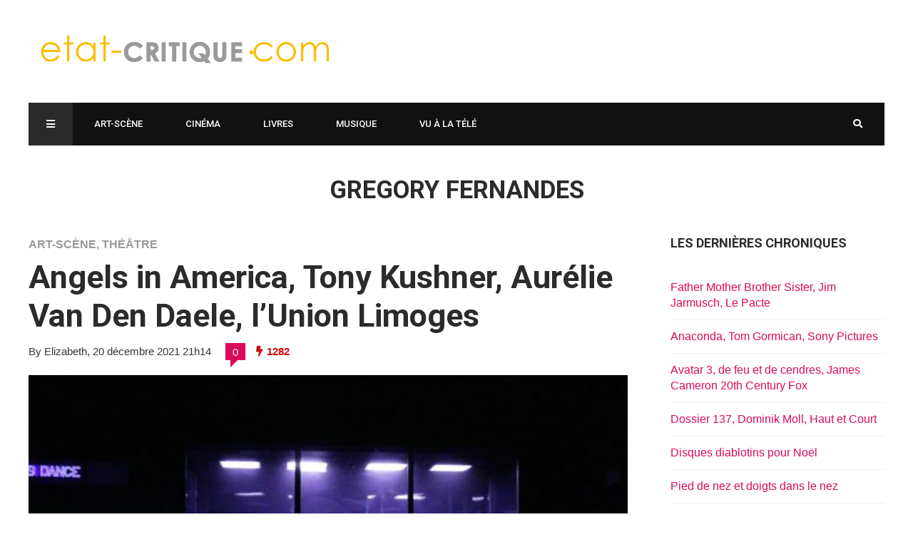

--- FILE ---
content_type: text/html; charset=UTF-8
request_url: https://www.etat-critique.com/tag/gregory-fernandes/
body_size: 17329
content:
<!DOCTYPE html>
<html lang="fr-FR" prefix="og: http://ogp.me/ns#">

<head>
	<meta charset="UTF-8">
	<meta name="viewport" content="width=device-width, initial-scale=1, maximum-scale=1">
	<meta name="format-detection" content="telephone=no">
	<meta name="theme-color" content="#db0a5b">
	<link rel="profile" href="https://gmpg.org/xfn/11">
	<link rel="pingback" href="https://www.etat-critique.com/xmlrpc.php">
		
	<title>Gregory Fernandes &#8211; Etat-critique.com</title>
<meta name='robots' content='max-image-preview:large' />
	<style>img:is([sizes="auto" i], [sizes^="auto," i]) { contain-intrinsic-size: 3000px 1500px }</style>
	<meta property="og:locale" content="fr_FR" />
<meta property="og:type" content="object" />
<meta property="og:title" content="Gregory Fernandes" />
<meta property="og:url" content="https://www.etat-critique.com/tag/gregory-fernandes/" />
<meta property="og:site_name" content="Etat-critique.com" />
<meta property="og:image:width" content="1500" />
<meta property="og:image:height" content="1000" />
<link rel='dns-prefetch' href='//fonts.googleapis.com' />
<link rel="alternate" type="application/rss+xml" title="Etat-critique.com &raquo; Flux" href="https://www.etat-critique.com/feed/" />
<link rel="alternate" type="application/rss+xml" title="Etat-critique.com &raquo; Flux des commentaires" href="https://www.etat-critique.com/comments/feed/" />
<link rel="alternate" type="application/rss+xml" title="Etat-critique.com &raquo; Flux de l’étiquette Gregory Fernandes" href="https://www.etat-critique.com/tag/gregory-fernandes/feed/" />
		<!-- This site uses the Google Analytics by ExactMetrics plugin v8.3.2 - Using Analytics tracking - https://www.exactmetrics.com/ -->
							<script src="//www.googletagmanager.com/gtag/js?id=G-WTVXH15PBJ"  data-cfasync="false" data-wpfc-render="false" type="text/javascript" async></script>
			<script data-cfasync="false" data-wpfc-render="false" type="text/javascript">
				var em_version = '8.3.2';
				var em_track_user = true;
				var em_no_track_reason = '';
								var ExactMetricsDefaultLocations = {"page_location":"https:\/\/www.etat-critique.com\/tag\/gregory-fernandes\/"};
				if ( typeof ExactMetricsPrivacyGuardFilter === 'function' ) {
					var ExactMetricsLocations = (typeof ExactMetricsExcludeQuery === 'object') ? ExactMetricsPrivacyGuardFilter( ExactMetricsExcludeQuery ) : ExactMetricsPrivacyGuardFilter( ExactMetricsDefaultLocations );
				} else {
					var ExactMetricsLocations = (typeof ExactMetricsExcludeQuery === 'object') ? ExactMetricsExcludeQuery : ExactMetricsDefaultLocations;
				}

								var disableStrs = [
										'ga-disable-G-WTVXH15PBJ',
									];

				/* Function to detect opted out users */
				function __gtagTrackerIsOptedOut() {
					for (var index = 0; index < disableStrs.length; index++) {
						if (document.cookie.indexOf(disableStrs[index] + '=true') > -1) {
							return true;
						}
					}

					return false;
				}

				/* Disable tracking if the opt-out cookie exists. */
				if (__gtagTrackerIsOptedOut()) {
					for (var index = 0; index < disableStrs.length; index++) {
						window[disableStrs[index]] = true;
					}
				}

				/* Opt-out function */
				function __gtagTrackerOptout() {
					for (var index = 0; index < disableStrs.length; index++) {
						document.cookie = disableStrs[index] + '=true; expires=Thu, 31 Dec 2099 23:59:59 UTC; path=/';
						window[disableStrs[index]] = true;
					}
				}

				if ('undefined' === typeof gaOptout) {
					function gaOptout() {
						__gtagTrackerOptout();
					}
				}
								window.dataLayer = window.dataLayer || [];

				window.ExactMetricsDualTracker = {
					helpers: {},
					trackers: {},
				};
				if (em_track_user) {
					function __gtagDataLayer() {
						dataLayer.push(arguments);
					}

					function __gtagTracker(type, name, parameters) {
						if (!parameters) {
							parameters = {};
						}

						if (parameters.send_to) {
							__gtagDataLayer.apply(null, arguments);
							return;
						}

						if (type === 'event') {
														parameters.send_to = exactmetrics_frontend.v4_id;
							var hookName = name;
							if (typeof parameters['event_category'] !== 'undefined') {
								hookName = parameters['event_category'] + ':' + name;
							}

							if (typeof ExactMetricsDualTracker.trackers[hookName] !== 'undefined') {
								ExactMetricsDualTracker.trackers[hookName](parameters);
							} else {
								__gtagDataLayer('event', name, parameters);
							}
							
						} else {
							__gtagDataLayer.apply(null, arguments);
						}
					}

					__gtagTracker('js', new Date());
					__gtagTracker('set', {
						'developer_id.dNDMyYj': true,
											});
					if ( ExactMetricsLocations.page_location ) {
						__gtagTracker('set', ExactMetricsLocations);
					}
										__gtagTracker('config', 'G-WTVXH15PBJ', {"forceSSL":"true","link_attribution":"true"} );
															window.gtag = __gtagTracker;										(function () {
						/* https://developers.google.com/analytics/devguides/collection/analyticsjs/ */
						/* ga and __gaTracker compatibility shim. */
						var noopfn = function () {
							return null;
						};
						var newtracker = function () {
							return new Tracker();
						};
						var Tracker = function () {
							return null;
						};
						var p = Tracker.prototype;
						p.get = noopfn;
						p.set = noopfn;
						p.send = function () {
							var args = Array.prototype.slice.call(arguments);
							args.unshift('send');
							__gaTracker.apply(null, args);
						};
						var __gaTracker = function () {
							var len = arguments.length;
							if (len === 0) {
								return;
							}
							var f = arguments[len - 1];
							if (typeof f !== 'object' || f === null || typeof f.hitCallback !== 'function') {
								if ('send' === arguments[0]) {
									var hitConverted, hitObject = false, action;
									if ('event' === arguments[1]) {
										if ('undefined' !== typeof arguments[3]) {
											hitObject = {
												'eventAction': arguments[3],
												'eventCategory': arguments[2],
												'eventLabel': arguments[4],
												'value': arguments[5] ? arguments[5] : 1,
											}
										}
									}
									if ('pageview' === arguments[1]) {
										if ('undefined' !== typeof arguments[2]) {
											hitObject = {
												'eventAction': 'page_view',
												'page_path': arguments[2],
											}
										}
									}
									if (typeof arguments[2] === 'object') {
										hitObject = arguments[2];
									}
									if (typeof arguments[5] === 'object') {
										Object.assign(hitObject, arguments[5]);
									}
									if ('undefined' !== typeof arguments[1].hitType) {
										hitObject = arguments[1];
										if ('pageview' === hitObject.hitType) {
											hitObject.eventAction = 'page_view';
										}
									}
									if (hitObject) {
										action = 'timing' === arguments[1].hitType ? 'timing_complete' : hitObject.eventAction;
										hitConverted = mapArgs(hitObject);
										__gtagTracker('event', action, hitConverted);
									}
								}
								return;
							}

							function mapArgs(args) {
								var arg, hit = {};
								var gaMap = {
									'eventCategory': 'event_category',
									'eventAction': 'event_action',
									'eventLabel': 'event_label',
									'eventValue': 'event_value',
									'nonInteraction': 'non_interaction',
									'timingCategory': 'event_category',
									'timingVar': 'name',
									'timingValue': 'value',
									'timingLabel': 'event_label',
									'page': 'page_path',
									'location': 'page_location',
									'title': 'page_title',
									'referrer' : 'page_referrer',
								};
								for (arg in args) {
																		if (!(!args.hasOwnProperty(arg) || !gaMap.hasOwnProperty(arg))) {
										hit[gaMap[arg]] = args[arg];
									} else {
										hit[arg] = args[arg];
									}
								}
								return hit;
							}

							try {
								f.hitCallback();
							} catch (ex) {
							}
						};
						__gaTracker.create = newtracker;
						__gaTracker.getByName = newtracker;
						__gaTracker.getAll = function () {
							return [];
						};
						__gaTracker.remove = noopfn;
						__gaTracker.loaded = true;
						window['__gaTracker'] = __gaTracker;
					})();
									} else {
										console.log("");
					(function () {
						function __gtagTracker() {
							return null;
						}

						window['__gtagTracker'] = __gtagTracker;
						window['gtag'] = __gtagTracker;
					})();
									}
			</script>
				<!-- / Google Analytics by ExactMetrics -->
		<script type="text/javascript">
/* <![CDATA[ */
window._wpemojiSettings = {"baseUrl":"https:\/\/s.w.org\/images\/core\/emoji\/16.0.1\/72x72\/","ext":".png","svgUrl":"https:\/\/s.w.org\/images\/core\/emoji\/16.0.1\/svg\/","svgExt":".svg","source":{"concatemoji":"https:\/\/www.etat-critique.com\/wp-includes\/js\/wp-emoji-release.min.js?ver=6.8.3"}};
/*! This file is auto-generated */
!function(s,n){var o,i,e;function c(e){try{var t={supportTests:e,timestamp:(new Date).valueOf()};sessionStorage.setItem(o,JSON.stringify(t))}catch(e){}}function p(e,t,n){e.clearRect(0,0,e.canvas.width,e.canvas.height),e.fillText(t,0,0);var t=new Uint32Array(e.getImageData(0,0,e.canvas.width,e.canvas.height).data),a=(e.clearRect(0,0,e.canvas.width,e.canvas.height),e.fillText(n,0,0),new Uint32Array(e.getImageData(0,0,e.canvas.width,e.canvas.height).data));return t.every(function(e,t){return e===a[t]})}function u(e,t){e.clearRect(0,0,e.canvas.width,e.canvas.height),e.fillText(t,0,0);for(var n=e.getImageData(16,16,1,1),a=0;a<n.data.length;a++)if(0!==n.data[a])return!1;return!0}function f(e,t,n,a){switch(t){case"flag":return n(e,"\ud83c\udff3\ufe0f\u200d\u26a7\ufe0f","\ud83c\udff3\ufe0f\u200b\u26a7\ufe0f")?!1:!n(e,"\ud83c\udde8\ud83c\uddf6","\ud83c\udde8\u200b\ud83c\uddf6")&&!n(e,"\ud83c\udff4\udb40\udc67\udb40\udc62\udb40\udc65\udb40\udc6e\udb40\udc67\udb40\udc7f","\ud83c\udff4\u200b\udb40\udc67\u200b\udb40\udc62\u200b\udb40\udc65\u200b\udb40\udc6e\u200b\udb40\udc67\u200b\udb40\udc7f");case"emoji":return!a(e,"\ud83e\udedf")}return!1}function g(e,t,n,a){var r="undefined"!=typeof WorkerGlobalScope&&self instanceof WorkerGlobalScope?new OffscreenCanvas(300,150):s.createElement("canvas"),o=r.getContext("2d",{willReadFrequently:!0}),i=(o.textBaseline="top",o.font="600 32px Arial",{});return e.forEach(function(e){i[e]=t(o,e,n,a)}),i}function t(e){var t=s.createElement("script");t.src=e,t.defer=!0,s.head.appendChild(t)}"undefined"!=typeof Promise&&(o="wpEmojiSettingsSupports",i=["flag","emoji"],n.supports={everything:!0,everythingExceptFlag:!0},e=new Promise(function(e){s.addEventListener("DOMContentLoaded",e,{once:!0})}),new Promise(function(t){var n=function(){try{var e=JSON.parse(sessionStorage.getItem(o));if("object"==typeof e&&"number"==typeof e.timestamp&&(new Date).valueOf()<e.timestamp+604800&&"object"==typeof e.supportTests)return e.supportTests}catch(e){}return null}();if(!n){if("undefined"!=typeof Worker&&"undefined"!=typeof OffscreenCanvas&&"undefined"!=typeof URL&&URL.createObjectURL&&"undefined"!=typeof Blob)try{var e="postMessage("+g.toString()+"("+[JSON.stringify(i),f.toString(),p.toString(),u.toString()].join(",")+"));",a=new Blob([e],{type:"text/javascript"}),r=new Worker(URL.createObjectURL(a),{name:"wpTestEmojiSupports"});return void(r.onmessage=function(e){c(n=e.data),r.terminate(),t(n)})}catch(e){}c(n=g(i,f,p,u))}t(n)}).then(function(e){for(var t in e)n.supports[t]=e[t],n.supports.everything=n.supports.everything&&n.supports[t],"flag"!==t&&(n.supports.everythingExceptFlag=n.supports.everythingExceptFlag&&n.supports[t]);n.supports.everythingExceptFlag=n.supports.everythingExceptFlag&&!n.supports.flag,n.DOMReady=!1,n.readyCallback=function(){n.DOMReady=!0}}).then(function(){return e}).then(function(){var e;n.supports.everything||(n.readyCallback(),(e=n.source||{}).concatemoji?t(e.concatemoji):e.wpemoji&&e.twemoji&&(t(e.twemoji),t(e.wpemoji)))}))}((window,document),window._wpemojiSettings);
/* ]]> */
</script>
<style id='wp-emoji-styles-inline-css' type='text/css'>

	img.wp-smiley, img.emoji {
		display: inline !important;
		border: none !important;
		box-shadow: none !important;
		height: 1em !important;
		width: 1em !important;
		margin: 0 0.07em !important;
		vertical-align: -0.1em !important;
		background: none !important;
		padding: 0 !important;
	}
</style>
<link rel='stylesheet' id='wp-block-library-css' href='https://www.etat-critique.com/wp-includes/css/dist/block-library/style.min.css?ver=6.8.3' type='text/css' media='all' />
<style id='classic-theme-styles-inline-css' type='text/css'>
/*! This file is auto-generated */
.wp-block-button__link{color:#fff;background-color:#32373c;border-radius:9999px;box-shadow:none;text-decoration:none;padding:calc(.667em + 2px) calc(1.333em + 2px);font-size:1.125em}.wp-block-file__button{background:#32373c;color:#fff;text-decoration:none}
</style>
<style id='global-styles-inline-css' type='text/css'>
:root{--wp--preset--aspect-ratio--square: 1;--wp--preset--aspect-ratio--4-3: 4/3;--wp--preset--aspect-ratio--3-4: 3/4;--wp--preset--aspect-ratio--3-2: 3/2;--wp--preset--aspect-ratio--2-3: 2/3;--wp--preset--aspect-ratio--16-9: 16/9;--wp--preset--aspect-ratio--9-16: 9/16;--wp--preset--color--black: #000000;--wp--preset--color--cyan-bluish-gray: #abb8c3;--wp--preset--color--white: #ffffff;--wp--preset--color--pale-pink: #f78da7;--wp--preset--color--vivid-red: #cf2e2e;--wp--preset--color--luminous-vivid-orange: #ff6900;--wp--preset--color--luminous-vivid-amber: #fcb900;--wp--preset--color--light-green-cyan: #7bdcb5;--wp--preset--color--vivid-green-cyan: #00d084;--wp--preset--color--pale-cyan-blue: #8ed1fc;--wp--preset--color--vivid-cyan-blue: #0693e3;--wp--preset--color--vivid-purple: #9b51e0;--wp--preset--gradient--vivid-cyan-blue-to-vivid-purple: linear-gradient(135deg,rgba(6,147,227,1) 0%,rgb(155,81,224) 100%);--wp--preset--gradient--light-green-cyan-to-vivid-green-cyan: linear-gradient(135deg,rgb(122,220,180) 0%,rgb(0,208,130) 100%);--wp--preset--gradient--luminous-vivid-amber-to-luminous-vivid-orange: linear-gradient(135deg,rgba(252,185,0,1) 0%,rgba(255,105,0,1) 100%);--wp--preset--gradient--luminous-vivid-orange-to-vivid-red: linear-gradient(135deg,rgba(255,105,0,1) 0%,rgb(207,46,46) 100%);--wp--preset--gradient--very-light-gray-to-cyan-bluish-gray: linear-gradient(135deg,rgb(238,238,238) 0%,rgb(169,184,195) 100%);--wp--preset--gradient--cool-to-warm-spectrum: linear-gradient(135deg,rgb(74,234,220) 0%,rgb(151,120,209) 20%,rgb(207,42,186) 40%,rgb(238,44,130) 60%,rgb(251,105,98) 80%,rgb(254,248,76) 100%);--wp--preset--gradient--blush-light-purple: linear-gradient(135deg,rgb(255,206,236) 0%,rgb(152,150,240) 100%);--wp--preset--gradient--blush-bordeaux: linear-gradient(135deg,rgb(254,205,165) 0%,rgb(254,45,45) 50%,rgb(107,0,62) 100%);--wp--preset--gradient--luminous-dusk: linear-gradient(135deg,rgb(255,203,112) 0%,rgb(199,81,192) 50%,rgb(65,88,208) 100%);--wp--preset--gradient--pale-ocean: linear-gradient(135deg,rgb(255,245,203) 0%,rgb(182,227,212) 50%,rgb(51,167,181) 100%);--wp--preset--gradient--electric-grass: linear-gradient(135deg,rgb(202,248,128) 0%,rgb(113,206,126) 100%);--wp--preset--gradient--midnight: linear-gradient(135deg,rgb(2,3,129) 0%,rgb(40,116,252) 100%);--wp--preset--font-size--small: 13px;--wp--preset--font-size--medium: 20px;--wp--preset--font-size--large: 36px;--wp--preset--font-size--x-large: 42px;--wp--preset--spacing--20: 0.44rem;--wp--preset--spacing--30: 0.67rem;--wp--preset--spacing--40: 1rem;--wp--preset--spacing--50: 1.5rem;--wp--preset--spacing--60: 2.25rem;--wp--preset--spacing--70: 3.38rem;--wp--preset--spacing--80: 5.06rem;--wp--preset--shadow--natural: 6px 6px 9px rgba(0, 0, 0, 0.2);--wp--preset--shadow--deep: 12px 12px 50px rgba(0, 0, 0, 0.4);--wp--preset--shadow--sharp: 6px 6px 0px rgba(0, 0, 0, 0.2);--wp--preset--shadow--outlined: 6px 6px 0px -3px rgba(255, 255, 255, 1), 6px 6px rgba(0, 0, 0, 1);--wp--preset--shadow--crisp: 6px 6px 0px rgba(0, 0, 0, 1);}:where(.is-layout-flex){gap: 0.5em;}:where(.is-layout-grid){gap: 0.5em;}body .is-layout-flex{display: flex;}.is-layout-flex{flex-wrap: wrap;align-items: center;}.is-layout-flex > :is(*, div){margin: 0;}body .is-layout-grid{display: grid;}.is-layout-grid > :is(*, div){margin: 0;}:where(.wp-block-columns.is-layout-flex){gap: 2em;}:where(.wp-block-columns.is-layout-grid){gap: 2em;}:where(.wp-block-post-template.is-layout-flex){gap: 1.25em;}:where(.wp-block-post-template.is-layout-grid){gap: 1.25em;}.has-black-color{color: var(--wp--preset--color--black) !important;}.has-cyan-bluish-gray-color{color: var(--wp--preset--color--cyan-bluish-gray) !important;}.has-white-color{color: var(--wp--preset--color--white) !important;}.has-pale-pink-color{color: var(--wp--preset--color--pale-pink) !important;}.has-vivid-red-color{color: var(--wp--preset--color--vivid-red) !important;}.has-luminous-vivid-orange-color{color: var(--wp--preset--color--luminous-vivid-orange) !important;}.has-luminous-vivid-amber-color{color: var(--wp--preset--color--luminous-vivid-amber) !important;}.has-light-green-cyan-color{color: var(--wp--preset--color--light-green-cyan) !important;}.has-vivid-green-cyan-color{color: var(--wp--preset--color--vivid-green-cyan) !important;}.has-pale-cyan-blue-color{color: var(--wp--preset--color--pale-cyan-blue) !important;}.has-vivid-cyan-blue-color{color: var(--wp--preset--color--vivid-cyan-blue) !important;}.has-vivid-purple-color{color: var(--wp--preset--color--vivid-purple) !important;}.has-black-background-color{background-color: var(--wp--preset--color--black) !important;}.has-cyan-bluish-gray-background-color{background-color: var(--wp--preset--color--cyan-bluish-gray) !important;}.has-white-background-color{background-color: var(--wp--preset--color--white) !important;}.has-pale-pink-background-color{background-color: var(--wp--preset--color--pale-pink) !important;}.has-vivid-red-background-color{background-color: var(--wp--preset--color--vivid-red) !important;}.has-luminous-vivid-orange-background-color{background-color: var(--wp--preset--color--luminous-vivid-orange) !important;}.has-luminous-vivid-amber-background-color{background-color: var(--wp--preset--color--luminous-vivid-amber) !important;}.has-light-green-cyan-background-color{background-color: var(--wp--preset--color--light-green-cyan) !important;}.has-vivid-green-cyan-background-color{background-color: var(--wp--preset--color--vivid-green-cyan) !important;}.has-pale-cyan-blue-background-color{background-color: var(--wp--preset--color--pale-cyan-blue) !important;}.has-vivid-cyan-blue-background-color{background-color: var(--wp--preset--color--vivid-cyan-blue) !important;}.has-vivid-purple-background-color{background-color: var(--wp--preset--color--vivid-purple) !important;}.has-black-border-color{border-color: var(--wp--preset--color--black) !important;}.has-cyan-bluish-gray-border-color{border-color: var(--wp--preset--color--cyan-bluish-gray) !important;}.has-white-border-color{border-color: var(--wp--preset--color--white) !important;}.has-pale-pink-border-color{border-color: var(--wp--preset--color--pale-pink) !important;}.has-vivid-red-border-color{border-color: var(--wp--preset--color--vivid-red) !important;}.has-luminous-vivid-orange-border-color{border-color: var(--wp--preset--color--luminous-vivid-orange) !important;}.has-luminous-vivid-amber-border-color{border-color: var(--wp--preset--color--luminous-vivid-amber) !important;}.has-light-green-cyan-border-color{border-color: var(--wp--preset--color--light-green-cyan) !important;}.has-vivid-green-cyan-border-color{border-color: var(--wp--preset--color--vivid-green-cyan) !important;}.has-pale-cyan-blue-border-color{border-color: var(--wp--preset--color--pale-cyan-blue) !important;}.has-vivid-cyan-blue-border-color{border-color: var(--wp--preset--color--vivid-cyan-blue) !important;}.has-vivid-purple-border-color{border-color: var(--wp--preset--color--vivid-purple) !important;}.has-vivid-cyan-blue-to-vivid-purple-gradient-background{background: var(--wp--preset--gradient--vivid-cyan-blue-to-vivid-purple) !important;}.has-light-green-cyan-to-vivid-green-cyan-gradient-background{background: var(--wp--preset--gradient--light-green-cyan-to-vivid-green-cyan) !important;}.has-luminous-vivid-amber-to-luminous-vivid-orange-gradient-background{background: var(--wp--preset--gradient--luminous-vivid-amber-to-luminous-vivid-orange) !important;}.has-luminous-vivid-orange-to-vivid-red-gradient-background{background: var(--wp--preset--gradient--luminous-vivid-orange-to-vivid-red) !important;}.has-very-light-gray-to-cyan-bluish-gray-gradient-background{background: var(--wp--preset--gradient--very-light-gray-to-cyan-bluish-gray) !important;}.has-cool-to-warm-spectrum-gradient-background{background: var(--wp--preset--gradient--cool-to-warm-spectrum) !important;}.has-blush-light-purple-gradient-background{background: var(--wp--preset--gradient--blush-light-purple) !important;}.has-blush-bordeaux-gradient-background{background: var(--wp--preset--gradient--blush-bordeaux) !important;}.has-luminous-dusk-gradient-background{background: var(--wp--preset--gradient--luminous-dusk) !important;}.has-pale-ocean-gradient-background{background: var(--wp--preset--gradient--pale-ocean) !important;}.has-electric-grass-gradient-background{background: var(--wp--preset--gradient--electric-grass) !important;}.has-midnight-gradient-background{background: var(--wp--preset--gradient--midnight) !important;}.has-small-font-size{font-size: var(--wp--preset--font-size--small) !important;}.has-medium-font-size{font-size: var(--wp--preset--font-size--medium) !important;}.has-large-font-size{font-size: var(--wp--preset--font-size--large) !important;}.has-x-large-font-size{font-size: var(--wp--preset--font-size--x-large) !important;}
:where(.wp-block-post-template.is-layout-flex){gap: 1.25em;}:where(.wp-block-post-template.is-layout-grid){gap: 1.25em;}
:where(.wp-block-columns.is-layout-flex){gap: 2em;}:where(.wp-block-columns.is-layout-grid){gap: 2em;}
:root :where(.wp-block-pullquote){font-size: 1.5em;line-height: 1.6;}
</style>
<link rel='stylesheet' id='cptch_stylesheet-css' href='https://www.etat-critique.com/wp-content/plugins/captcha/css/front_end_style.css?ver=4.4.5' type='text/css' media='all' />
<link rel='stylesheet' id='dashicons-css' href='https://www.etat-critique.com/wp-includes/css/dashicons.min.css?ver=6.8.3' type='text/css' media='all' />
<link rel='stylesheet' id='cptch_desktop_style-css' href='https://www.etat-critique.com/wp-content/plugins/captcha/css/desktop_style.css?ver=4.4.5' type='text/css' media='all' />
<link rel='stylesheet' id='rs-plugin-settings-css' href='https://www.etat-critique.com/wp-content/plugins/revslider/public/assets/css/rs6.css?ver=6.4.11' type='text/css' media='all' />
<style id='rs-plugin-settings-inline-css' type='text/css'>
#rs-demo-id {}
</style>
<link rel='stylesheet' id='js_composer_front-css' href='https://www.etat-critique.com/wp-content/plugins/js_composer/assets/css/js_composer.min.css?ver=6.6.0' type='text/css' media='all' />
<link rel='stylesheet' id='core-extend-css' href='https://www.etat-critique.com/wp-content/plugins/core-extend/assets/css/core-extend.css?ver=6.8.3' type='text/css' media='all' />
<link rel='stylesheet' id='parent-style-css' href='https://www.etat-critique.com/wp-content/themes/hush/style.css?ver=6.8.3' type='text/css' media='all' />
<link rel='stylesheet' id='mnky_main-css' href='https://www.etat-critique.com/wp-content/themes/hush-child/style.css?ver=6.8.3' type='text/css' media='all' />
<style id='mnky_main-inline-css' type='text/css'>
input[type='submit'], button, #wp-calendar #today, .pricing-box .plan-badge, .scrollToTop, .mm-header, .widget-area .widget .tagcloud a:hover, .page-links span, .page-links a:hover span, .pagination span.current, .pagination a:hover, blockquote.box-left, blockquote.box-right, blockquote.callout, .article-labels span, .rating-bar-value, #site-navigation ul li.megamenu ul li.menu-label a, .mp-container .mp-comment, .meta-comments, .header-search .searchform-wrapper, #site-utility .header_cart_link .cart_product_count, #mobile-site-navigation .mobile-menu-header, .mnky-posts-grid .mpg-item .mpg-category {background-color:#db0a5b;}	::selection{background-color:#db0a5b;}::-moz-selection{background-color:#db0a5b;}#secondary-navigation-wrapper{background-color:rgba(219,10,91,0.98);}		.themecolor_txt, a, a:hover, span.required,  blockquote.center p, #comments .comment-reply-link:hover,#comments .comment-meta a:hover, .vc_toggle_default .vc_toggle_title .vc_toggle_icon:after, .entry-header .entry-meta a:hover, #comments p.comment-notes:before, p.logged-in-as:before, p.must-log-in:before, .sticky .post-preview:after, .separator_w_icon i, .format-chat p:nth-child(odd):before,.author .author-info a, #comments .comment-navigation a:hover, .pagination a.next:hover, .pagination a.prev:hover, .footer-sidebar a:hover, .footer-sidebar .widget_nav_menu ul li.current-menu-item a:hover, .team_member_position, .heading_wrapper .heading_subtitle:after, .testimonials-slider .flex-control-paging li a.flex-active:after, .wpb_tour .wpb_tabs_nav li.ui-tabs-active a, .wpb_tour .wpb_tabs_nav li a:hover, .wpb_accordion .wpb_accordion_wrapper .wpb_accordion_header a:hover, .wpb_accordion .wpb_accordion_wrapper .wpb_accordion_header.ui-accordion-header-active a, #site-navigation .mnky-menu-posts .menu-post-container a:hover h6, .mnky-related-posts .related-post-container a:hover h6, .mnky-posts .mp-title a:hover, .mp-author a:hover, .entry-meta-blog .meta-author:hover, .archive-layout .entry-category a:hover, .mp-category a:hover, .rating_aspect_value .rating-value, .rating_summary_value, .rating-stars, #mobile-site-navigation ul > li > a:hover, .woocommerce-MyAccount-navigation ul li.is-active a {color:#db0a5b;}					input[type='submit'], input:focus,textarea:focus, blockquote.border p, blockquote.bold:after, .rating-bar-value:after {border-color:#db0a5b;}		.mp-container .mp-comment:after, .meta-comments:after{border-left-color:#db0a5b; border-top-color:#db0a5b;}		.header-search .searchform-wrapper:after{border-right-color:#db0a5b; border-bottom-color:#db0a5b;}		.woocommerce-MyAccount-navigation ul li.is-active {border-bottom-color:#db0a5b;}			#main, #site-header #header-container, #top-bar, #mobile-site-header, #navigation-wrapper, #navigation-inner, #container, .inner, li.megamenu-tabs .submenu-content, #navigation-inner, .page-header, .header-search .search-input, #wrapper .author, .header-search {max-width:1200px; }.header-sticky #site-navigation ul li.megamenu > ul, .header-sticky #site-navigation ul li.megamenu-tabs > ul.sub-menu {width:100%; max-width:1200px; left: calc(50% - 600px);}@media only screen and (max-width : 1200px){ .header-sticky #site-navigation ul li.megamenu > ul, .header-sticky #site-navigation ul li.megamenu-tabs > ul.sub-menu {left:0px;} }#mobile-site-header{width:100% !important;}#top-bar-wrapper, #top-bar-wrapper a, #top-bar ul li ul li a:after{color:#333333}#top-bar-wrapper a:hover{color:#db0a5b}#navigation-wrapper, #navigation-container, #navigation-inner, #menu-sidebar, #site-utility .search_button{height:60px;}#site-navigation ul li a, #site-utility .search_button, #menu-sidebar .widget-container, .secondary-menu-toggle, .secondary-menu-toggle i, #site-utility .header_cart_link{line-height:60px;}#navigation-container, #navigation-inner{background-color:#111111;}#secondary-navigation-wrapper{background-color:rgba(17,17,17,0.98);}#site-navigation ul li a, #site-utility .search_button, #site-navigation .header_cart_button, .toggle-mobile-menu i, #site-utility .header_cart_link i, .secondary-menu-toggle, #secondary-menu-sidebar .widget-title, #secondary-menu-sidebar ul li, #secondary-menu-sidebar ul ul li a, #secondary-menu-sidebar ul ul li a, .secondary-navigation-close, #secondary-navigation a, .header-search .search-input {color:#ffffff}#secondary-menu-sidebar .secondary-menu-widget-area {border-color:#ffffff}#site-navigation ul li ul li a:hover, #site-navigation ul li ul li.current-menu-item > a,.single-post #site-navigation ul li ul li.current_page_parent > a, #site-navigation ul li ul li.current-menu-ancestor > a {background-color:#f7f7f7}#site-navigation ul li ul li a, #site-navigation ul li ul li a:hover {color:#777777}#site-navigation ul li.megamenu ul li ul li a:hover, #site-navigation ul li.megamenu ul li.current-menu-item > a, #site-navigation ul li.megamenu-tabs .submenu-content .tabs-nav li:hover > a, #site-navigation ul li.megamenu-tabs .submenu-content .tabs-nav li.nav-active a  {color:#db0a5b;}#site-navigation ul li.megamenu > ul > li > a, #site-navigation ul li.megamenu > ul > li > a:hover{color:#2b2b2b !important}#site-navigation ul li.megamenu-tabs .submenu-content .tabs-nav li a {color:#2b2b2b}.entry-header .entry-meta, .entry-header .entry-meta a {color:#444444}.page-sidebar .widget{color:#454545}.views-low{color:#c4c4c4}.views-mid{color:#dd9933}.views-hot{color:#CB0404}body{color:#333333; font-size:16px}#content h4.wpb_toggle, .mp-author a, .entry-meta-blog .meta-author, .entry-meta-blog .meta-date {color:#333333;}.single-post .entry-content, .single-post .post_lead_content {font-size:18px}h1{font-size:30px}h2{font-size:24px}h3{font-size:20px}h4{font-size:18px}h5{font-size:16px}h6{font-size:13px}h1, h2, h3, h4, h5, h6, h1 a, h2 a, h3 a, h4 a, h5 a, h6 a {color:#2b2b2b}
</style>
<link rel='stylesheet' id='vc_font_awesome_5_shims-css' href='https://www.etat-critique.com/wp-content/plugins/js_composer/assets/lib/bower/font-awesome/css/v4-shims.min.css?ver=6.6.0' type='text/css' media='all' />
<link rel='stylesheet' id='vc_font_awesome_5-css' href='https://www.etat-critique.com/wp-content/plugins/js_composer/assets/lib/bower/font-awesome/css/all.min.css?ver=6.6.0' type='text/css' media='all' />
<link rel='stylesheet' id='mnky_google-font-roboto-css' href='https://fonts.googleapis.com/css?family=Roboto:400,300italic,300,400italic,500,500italic,700,700italic' type='text/css' media='all' />
<style id='akismet-widget-style-inline-css' type='text/css'>

			.a-stats {
				--akismet-color-mid-green: #357b49;
				--akismet-color-white: #fff;
				--akismet-color-light-grey: #f6f7f7;

				max-width: 350px;
				width: auto;
			}

			.a-stats * {
				all: unset;
				box-sizing: border-box;
			}

			.a-stats strong {
				font-weight: 600;
			}

			.a-stats a.a-stats__link,
			.a-stats a.a-stats__link:visited,
			.a-stats a.a-stats__link:active {
				background: var(--akismet-color-mid-green);
				border: none;
				box-shadow: none;
				border-radius: 8px;
				color: var(--akismet-color-white);
				cursor: pointer;
				display: block;
				font-family: -apple-system, BlinkMacSystemFont, 'Segoe UI', 'Roboto', 'Oxygen-Sans', 'Ubuntu', 'Cantarell', 'Helvetica Neue', sans-serif;
				font-weight: 500;
				padding: 12px;
				text-align: center;
				text-decoration: none;
				transition: all 0.2s ease;
			}

			/* Extra specificity to deal with TwentyTwentyOne focus style */
			.widget .a-stats a.a-stats__link:focus {
				background: var(--akismet-color-mid-green);
				color: var(--akismet-color-white);
				text-decoration: none;
			}

			.a-stats a.a-stats__link:hover {
				filter: brightness(110%);
				box-shadow: 0 4px 12px rgba(0, 0, 0, 0.06), 0 0 2px rgba(0, 0, 0, 0.16);
			}

			.a-stats .count {
				color: var(--akismet-color-white);
				display: block;
				font-size: 1.5em;
				line-height: 1.4;
				padding: 0 13px;
				white-space: nowrap;
			}
		
</style>
<link rel='stylesheet' id='easy-social-share-buttons-subscribe-css' href='https://www.etat-critique.com/wp-content/plugins/easy-social-share-buttons3/assets/css/essb-subscribe.min.css?ver=7.9' type='text/css' media='all' />
<link rel='stylesheet' id='easy-social-share-buttons-css' href='https://www.etat-critique.com/wp-content/plugins/easy-social-share-buttons3/assets/css/easy-social-share-buttons.min.css?ver=7.9' type='text/css' media='all' />
<script type="text/javascript" src="https://www.etat-critique.com/wp-content/plugins/google-analytics-dashboard-for-wp/assets/js/frontend-gtag.min.js?ver=8.3.2" id="exactmetrics-frontend-script-js" async="async" data-wp-strategy="async"></script>
<script data-cfasync="false" data-wpfc-render="false" type="text/javascript" id='exactmetrics-frontend-script-js-extra'>/* <![CDATA[ */
var exactmetrics_frontend = {"js_events_tracking":"true","download_extensions":"doc,pdf,ppt,zip,xls,docx,pptx,xlsx","inbound_paths":"[{\"path\":\"\\\/go\\\/\",\"label\":\"affiliate\"},{\"path\":\"\\\/recommend\\\/\",\"label\":\"affiliate\"}]","home_url":"https:\/\/www.etat-critique.com","hash_tracking":"false","v4_id":"G-WTVXH15PBJ"};/* ]]> */
</script>
<script type="text/javascript" src="https://www.etat-critique.com/wp-includes/js/jquery/jquery.min.js?ver=3.7.1" id="jquery-core-js"></script>
<script type="text/javascript" src="https://www.etat-critique.com/wp-includes/js/jquery/jquery-migrate.min.js?ver=3.4.1" id="jquery-migrate-js"></script>
<script type="text/javascript" src="https://www.etat-critique.com/wp-content/plugins/revslider/public/assets/js/rbtools.min.js?ver=6.4.8" id="tp-tools-js"></script>
<script type="text/javascript" src="https://www.etat-critique.com/wp-content/plugins/revslider/public/assets/js/rs6.min.js?ver=6.4.11" id="revmin-js"></script>
<link rel="https://api.w.org/" href="https://www.etat-critique.com/wp-json/" /><link rel="alternate" title="JSON" type="application/json" href="https://www.etat-critique.com/wp-json/wp/v2/tags/3142" /><link rel="EditURI" type="application/rsd+xml" title="RSD" href="https://www.etat-critique.com/xmlrpc.php?rsd" />
<meta name="generator" content="WordPress 6.8.3" />
<style type="text/css">.recentcomments a{display:inline !important;padding:0 !important;margin:0 !important;}</style><meta name="generator" content="Powered by WPBakery Page Builder - drag and drop page builder for WordPress."/>
<meta name="generator" content="Powered by Slider Revolution 6.4.11 - responsive, Mobile-Friendly Slider Plugin for WordPress with comfortable drag and drop interface." />
<link rel="icon" href="https://www.etat-critique.com/wp-content/uploads/2021/09/cropped-png-logo-ecc-32x32.png" sizes="32x32" />
<link rel="icon" href="https://www.etat-critique.com/wp-content/uploads/2021/09/cropped-png-logo-ecc-192x192.png" sizes="192x192" />
<link rel="apple-touch-icon" href="https://www.etat-critique.com/wp-content/uploads/2021/09/cropped-png-logo-ecc-180x180.png" />
<meta name="msapplication-TileImage" content="https://www.etat-critique.com/wp-content/uploads/2021/09/cropped-png-logo-ecc-270x270.png" />
<script type="text/javascript">function setREVStartSize(e){
			//window.requestAnimationFrame(function() {				 
				window.RSIW = window.RSIW===undefined ? window.innerWidth : window.RSIW;	
				window.RSIH = window.RSIH===undefined ? window.innerHeight : window.RSIH;	
				try {								
					var pw = document.getElementById(e.c).parentNode.offsetWidth,
						newh;
					pw = pw===0 || isNaN(pw) ? window.RSIW : pw;
					e.tabw = e.tabw===undefined ? 0 : parseInt(e.tabw);
					e.thumbw = e.thumbw===undefined ? 0 : parseInt(e.thumbw);
					e.tabh = e.tabh===undefined ? 0 : parseInt(e.tabh);
					e.thumbh = e.thumbh===undefined ? 0 : parseInt(e.thumbh);
					e.tabhide = e.tabhide===undefined ? 0 : parseInt(e.tabhide);
					e.thumbhide = e.thumbhide===undefined ? 0 : parseInt(e.thumbhide);
					e.mh = e.mh===undefined || e.mh=="" || e.mh==="auto" ? 0 : parseInt(e.mh,0);		
					if(e.layout==="fullscreen" || e.l==="fullscreen") 						
						newh = Math.max(e.mh,window.RSIH);					
					else{					
						e.gw = Array.isArray(e.gw) ? e.gw : [e.gw];
						for (var i in e.rl) if (e.gw[i]===undefined || e.gw[i]===0) e.gw[i] = e.gw[i-1];					
						e.gh = e.el===undefined || e.el==="" || (Array.isArray(e.el) && e.el.length==0)? e.gh : e.el;
						e.gh = Array.isArray(e.gh) ? e.gh : [e.gh];
						for (var i in e.rl) if (e.gh[i]===undefined || e.gh[i]===0) e.gh[i] = e.gh[i-1];
											
						var nl = new Array(e.rl.length),
							ix = 0,						
							sl;					
						e.tabw = e.tabhide>=pw ? 0 : e.tabw;
						e.thumbw = e.thumbhide>=pw ? 0 : e.thumbw;
						e.tabh = e.tabhide>=pw ? 0 : e.tabh;
						e.thumbh = e.thumbhide>=pw ? 0 : e.thumbh;					
						for (var i in e.rl) nl[i] = e.rl[i]<window.RSIW ? 0 : e.rl[i];
						sl = nl[0];									
						for (var i in nl) if (sl>nl[i] && nl[i]>0) { sl = nl[i]; ix=i;}															
						var m = pw>(e.gw[ix]+e.tabw+e.thumbw) ? 1 : (pw-(e.tabw+e.thumbw)) / (e.gw[ix]);					
						newh =  (e.gh[ix] * m) + (e.tabh + e.thumbh);
					}				
					if(window.rs_init_css===undefined) window.rs_init_css = document.head.appendChild(document.createElement("style"));					
					document.getElementById(e.c).height = newh+"px";
					window.rs_init_css.innerHTML += "#"+e.c+"_wrapper { height: "+newh+"px }";				
				} catch(e){
					console.log("Failure at Presize of Slider:" + e)
				}					   
			//});
		  };</script>
<noscript><style> .wpb_animate_when_almost_visible { opacity: 1; }</style></noscript></head>
	
<body data-rsssl=1 class="archive tag tag-gregory-fernandes tag-3142 wp-theme-hush wp-child-theme-hush-child sticky-sidebar essb-7.9 wpb-js-composer js-comp-ver-6.6.0 vc_responsive" id="site-body" itemscope itemtype="http://schema.org/WebPage">
	<div id="wrapper">
		

	
		
			


	
<header id="mobile-site-header" class="mobile-header">
<div id="mobile-site-logo">
<h1 class="site-title"><a href="https://www.etat-critique.com/" title="Etat-critique.com" rel="home">Etat-critique.com</a></h1></div>	

			
	
<a href="#mobile-site-navigation" class="toggle-mobile-menu"><i class="fa fa-bars"></i></a>	
</header>	
	

		
	<header id="site-header" class="header-style-1" itemscope itemtype="http://schema.org/WPHeader">
		<div id="header-wrapper">
			<div id="header-container" class="clearfix">
				<div id="site-logo">
					<a href="https://www.etat-critique.com/"><img src="https://www.etat-critique.com/wp-content/uploads/2014/04/png.png" alt="Etat-critique.com" /></a>				</div>			

				
			</div><!-- #header-container -->
		</div><!-- #header-wrapper -->	
	</header><!-- #site-header -->

	<div id="navigation-wrapper" class="header-style-1">
		<div id="navigation-container">
			<div id="navigation-inner" class="clearfix">
									<div class="secondary-menu-toggle">
						<i class="fa fa-bars"></i>
					</div>
				
				<nav id="site-navigation" itemscope itemtype="http://schema.org/SiteNavigationElement">
					<div class="menu-container"><ul id="menu-menu-haut-rubriques" class="menu"><li id="menu-item-62" class="menu-item menu-item-type-taxonomy menu-item-object-category menu-item-62"><a href="https://www.etat-critique.com/category/art-scene/">Art-scène</a></li>
<li id="menu-item-65" class="menu-item menu-item-type-taxonomy menu-item-object-category menu-item-65"><a href="https://www.etat-critique.com/category/cinema/">Cinéma</a></li>
<li id="menu-item-66" class="menu-item menu-item-type-taxonomy menu-item-object-category menu-item-66"><a href="https://www.etat-critique.com/category/livres/">Livres</a></li>
<li id="menu-item-67" class="menu-item menu-item-type-taxonomy menu-item-object-category menu-item-67"><a href="https://www.etat-critique.com/category/musique/">Musique</a></li>
<li id="menu-item-70" class="menu-item menu-item-type-taxonomy menu-item-object-category menu-item-70"><a href="https://www.etat-critique.com/category/vu-a-la-tele/">Vu à la télé</a></li>
</ul></div>				</nav><!-- #site-navigation -->
								
				<div id="site-utility">
																
											<button id="trigger-header-search" class="search_button" type="button">
							<i class="fa fa-search"></i>
						</button>
											
					
				</div>
									
									<div class="header-search">
							<div class="searchform-wrapper">
		<form method="get" class="searchform" action="https://www.etat-critique.com/">
			<input onfocus="this.value=''" onblur="this.value='Saisissez votre recherche ici'" type="text" value="Saisissez votre recherche ici" name="s" class="search-input" />
		</form>
	</div>					</div>
										
			</div><!-- #navigation-inner -->
		</div><!-- #navigation-container -->
	</div><!-- #navigation-wrapper -->
		
	
		
		
		
	
		
	
		<header class="page-header">
			<h1>
				Gregory Fernandes				
			</h1>	
							
		</header><!-- .page-header -->
			
		<div id="main" class="clearfix">

		

		<div id="container">
			
				<div id="content" class="float-left">
							
	<article itemtype="http://schema.org/Article" itemscope="" id="post-17580" class="archive-layout clearfix archive-style-5 layout-one-column post-main post-17580 post type-post status-publish format-standard has-post-thumbnail hentry category-art-scene category-theatre tag-alexandre-lenours tag-antoine-caubet tag-aurelie-van-den-daele tag-chloe-dumas tag-emilie-cazenave tag-gregoire-durrande tag-gregory-fernandes tag-julie-le-lagadec tag-julien-dubuc tag-laetitia-letourneau tag-mara-bijeljac tag-ophelie-cuvinot-germain tag-pascal-neyro tag-sidney-ali-mehelleb tag-theatre-de-lunion tag-tony-kushner" >
	
			
		
		
			
			
							<div class="entry-category"><a href="https://www.etat-critique.com/category/art-scene/" rel="category tag">Art-scène</a>, <a href="https://www.etat-critique.com/category/art-scene/theatre/" rel="category tag">Théâtre</a></div>
						
			<header class="post-entry-header">
				<h2 itemprop="headline" class="entry-title"><a itemprop="mainEntityOfPage" href="https://www.etat-critique.com/angels-in-america-tony-kushner-aurelie-van-den-daele-lunion-limoges/" title="View Angels in America, Tony Kushner, Aurélie Van Den Daele, l&rsquo;Union Limoges" rel="bookmark">Angels in America, Tony Kushner, Aurélie Van Den Daele, l&rsquo;Union Limoges</a></h2>
			</header><!-- .entry-header -->
			
			<div class="entry-meta-blog"><a class="meta-author url" href="https://www.etat-critique.com/author/elizabeth/" title="View all posts by Elizabeth" rel="author"><span itemprop="author" itemscope itemtype="http://schema.org/Person"><span itemprop="name">By Elizabeth</span></span></a><a href="https://www.etat-critique.com/angels-in-america-tony-kushner-aurelie-van-den-daele-lunion-limoges/" title="View Angels in America, Tony Kushner, Aurélie Van Den Daele, l&rsquo;Union Limoges"><span class="meta-date"><time class="published" datetime="2021-12-20T21:14:52+01:00" itemprop="datePublished">, 20 décembre 2021 21h14</time><time class="meta-date-modified updated" datetime="2021-12-29T15:52:12+01:00" itemprop="dateModified">29 décembre 2021</time></span></a><span class="meta-comments"><a href="https://www.etat-critique.com/angels-in-america-tony-kushner-aurelie-van-den-daele-lunion-limoges/#respond" title="Comments">0</a></span><meta itemprop="interactionCount" content="UserComments:0"/><span class="meta-views"><span class="views-hot" title="Views"><i class="fa fa-bolt"></i> 1282<meta itemprop="interactionCount" content="UserPageVisits:1282"/></span></span></div>			
			
			<a class="post-preview" href="https://www.etat-critique.com/angels-in-america-tony-kushner-aurelie-van-den-daele-lunion-limoges/" rel="bookmark"><div itemprop="image" itemscope itemtype="https://schema.org/ImageObject"><img alt="" src="https://www.etat-critique.com/wp-content/uploads/2021/12/angels-600x400.jpg"  width="600" height="400"><meta itemprop="url" content="https://www.etat-critique.com/wp-content/uploads/2021/12/angels.jpg"><meta itemprop="width" content="1500"><meta itemprop="height" content="1000"></div></a>		
					<div itemprop="articleBody" class="entry-summary"><p>Il m&rsquo;est apparu absolument nécessaire de faire vivre ce texte</p>
</div><!-- .entry-summary -->			
				

			

				
				
		<div class="hidden-meta" itemprop="publisher" itemscope itemtype="https://schema.org/Organization">
			<div class="hidden-meta" itemprop="logo" itemscope itemtype="https://schema.org/ImageObject">
			<meta itemprop="url" content="https://www.etat-critique.com/wp-content/uploads/2014/04/png.png">
			<meta itemprop="width" content="">
			<meta itemprop="height" content="">
			</div>
			<meta itemprop="name" content="Etat-critique.com">
		</div>	
	</article><!-- #post-17580 -->					
					<div class="pagination">
											</div>

				</div><!-- #content -->

				<div id="sidebar" class="float-right">
							<aside class="page-sidebar" itemscope itemtype="http://schema.org/WPSideBar">
			<div class="widget-area">
				
		<div id="recent-posts-2" class="widget widget_recent_entries">
		<h3 class="widget-title">Les dernières chroniques</h3>
		<ul>
											<li>
					<a href="https://www.etat-critique.com/father-mother-brother-sister-jim-jarmusch-le-pacte/">Father Mother Brother Sister, Jim Jarmusch, Le Pacte</a>
									</li>
											<li>
					<a href="https://www.etat-critique.com/anaconda-tom-gormican-sony-pictures/">Anaconda, Tom Gormican, Sony Pictures</a>
									</li>
											<li>
					<a href="https://www.etat-critique.com/avatar-3-de-feu-et-de-cendres-james-cameron-20th-century-fox/">Avatar 3, de feu et de cendres, James Cameron 20th Century Fox</a>
									</li>
											<li>
					<a href="https://www.etat-critique.com/dossier-137-dominik-moll-haut-et-court/">Dossier 137, Dominik Moll, Haut et Court</a>
									</li>
											<li>
					<a href="https://www.etat-critique.com/disques-diablotins-pour-noel/">Disques diablotins pour Noël</a>
									</li>
											<li>
					<a href="https://www.etat-critique.com/pied-de-nez-et-doigts-dans-le-nez/">Pied de nez et doigts dans le nez</a>
									</li>
											<li>
					<a href="https://www.etat-critique.com/exposition-le-grand-dauphin-1661-1711-fils-de-roi-pere-de-roi-et-jamais-roi-au-chateau-de-versailles/">Exposition « Le Grand Dauphin (1661-1711), Fils de roi, père de roi et jamais roi » au Château de Versailles</a>
									</li>
											<li>
					<a href="https://www.etat-critique.com/exposition-pekka-halonen-1865-1933-un-hymne-a-la-finlande-petit-palais/">Exposition « Pekka Halonen (1865-1933). Un hymne à la Finlande », Petit Palais</a>
									</li>
											<li>
					<a href="https://www.etat-critique.com/exposition-jacques-louis-david-1748-1825-musee-du-louvre/">Exposition Jacques-Louis DAVID (1748-1825), musée du Louvre</a>
									</li>
											<li>
					<a href="https://www.etat-critique.com/linconnu-de-la-grande-arche-stephane-demoustier-le-pacte/">L&rsquo;inconnu de la Grande Arche, Stéphane Demoustier, Le Pacte</a>
									</li>
					</ul>

		</div><div id="archives-2" class="widget widget_archive"><h3 class="widget-title">Dans nos archives&#8230;</h3>		<label class="screen-reader-text" for="archives-dropdown-2">Dans nos archives&#8230;</label>
		<select id="archives-dropdown-2" name="archive-dropdown">
			
			<option value="">Sélectionner un mois</option>
				<option value='https://www.etat-critique.com/2026/01/'> janvier 2026 </option>
	<option value='https://www.etat-critique.com/2025/12/'> décembre 2025 </option>
	<option value='https://www.etat-critique.com/2025/11/'> novembre 2025 </option>
	<option value='https://www.etat-critique.com/2025/10/'> octobre 2025 </option>
	<option value='https://www.etat-critique.com/2025/09/'> septembre 2025 </option>
	<option value='https://www.etat-critique.com/2025/08/'> août 2025 </option>
	<option value='https://www.etat-critique.com/2025/05/'> mai 2025 </option>
	<option value='https://www.etat-critique.com/2025/04/'> avril 2025 </option>
	<option value='https://www.etat-critique.com/2025/03/'> mars 2025 </option>
	<option value='https://www.etat-critique.com/2025/02/'> février 2025 </option>
	<option value='https://www.etat-critique.com/2025/01/'> janvier 2025 </option>
	<option value='https://www.etat-critique.com/2024/12/'> décembre 2024 </option>
	<option value='https://www.etat-critique.com/2024/11/'> novembre 2024 </option>
	<option value='https://www.etat-critique.com/2024/10/'> octobre 2024 </option>
	<option value='https://www.etat-critique.com/2024/09/'> septembre 2024 </option>
	<option value='https://www.etat-critique.com/2024/08/'> août 2024 </option>
	<option value='https://www.etat-critique.com/2024/07/'> juillet 2024 </option>
	<option value='https://www.etat-critique.com/2024/06/'> juin 2024 </option>
	<option value='https://www.etat-critique.com/2024/05/'> mai 2024 </option>
	<option value='https://www.etat-critique.com/2024/04/'> avril 2024 </option>
	<option value='https://www.etat-critique.com/2024/03/'> mars 2024 </option>
	<option value='https://www.etat-critique.com/2024/02/'> février 2024 </option>
	<option value='https://www.etat-critique.com/2024/01/'> janvier 2024 </option>
	<option value='https://www.etat-critique.com/2023/12/'> décembre 2023 </option>
	<option value='https://www.etat-critique.com/2023/11/'> novembre 2023 </option>
	<option value='https://www.etat-critique.com/2023/10/'> octobre 2023 </option>
	<option value='https://www.etat-critique.com/2023/09/'> septembre 2023 </option>
	<option value='https://www.etat-critique.com/2023/08/'> août 2023 </option>
	<option value='https://www.etat-critique.com/2023/07/'> juillet 2023 </option>
	<option value='https://www.etat-critique.com/2023/06/'> juin 2023 </option>
	<option value='https://www.etat-critique.com/2023/05/'> mai 2023 </option>
	<option value='https://www.etat-critique.com/2023/04/'> avril 2023 </option>
	<option value='https://www.etat-critique.com/2023/03/'> mars 2023 </option>
	<option value='https://www.etat-critique.com/2023/02/'> février 2023 </option>
	<option value='https://www.etat-critique.com/2023/01/'> janvier 2023 </option>
	<option value='https://www.etat-critique.com/2022/12/'> décembre 2022 </option>
	<option value='https://www.etat-critique.com/2022/11/'> novembre 2022 </option>
	<option value='https://www.etat-critique.com/2022/10/'> octobre 2022 </option>
	<option value='https://www.etat-critique.com/2022/09/'> septembre 2022 </option>
	<option value='https://www.etat-critique.com/2022/08/'> août 2022 </option>
	<option value='https://www.etat-critique.com/2022/07/'> juillet 2022 </option>
	<option value='https://www.etat-critique.com/2022/06/'> juin 2022 </option>
	<option value='https://www.etat-critique.com/2022/05/'> mai 2022 </option>
	<option value='https://www.etat-critique.com/2022/04/'> avril 2022 </option>
	<option value='https://www.etat-critique.com/2022/03/'> mars 2022 </option>
	<option value='https://www.etat-critique.com/2022/02/'> février 2022 </option>
	<option value='https://www.etat-critique.com/2022/01/'> janvier 2022 </option>
	<option value='https://www.etat-critique.com/2021/12/'> décembre 2021 </option>
	<option value='https://www.etat-critique.com/2021/11/'> novembre 2021 </option>
	<option value='https://www.etat-critique.com/2021/10/'> octobre 2021 </option>
	<option value='https://www.etat-critique.com/2021/09/'> septembre 2021 </option>
	<option value='https://www.etat-critique.com/2021/08/'> août 2021 </option>
	<option value='https://www.etat-critique.com/2021/07/'> juillet 2021 </option>
	<option value='https://www.etat-critique.com/2021/06/'> juin 2021 </option>
	<option value='https://www.etat-critique.com/2020/10/'> octobre 2020 </option>
	<option value='https://www.etat-critique.com/2020/09/'> septembre 2020 </option>
	<option value='https://www.etat-critique.com/2020/07/'> juillet 2020 </option>
	<option value='https://www.etat-critique.com/2020/06/'> juin 2020 </option>
	<option value='https://www.etat-critique.com/2020/03/'> mars 2020 </option>
	<option value='https://www.etat-critique.com/2020/02/'> février 2020 </option>
	<option value='https://www.etat-critique.com/2020/01/'> janvier 2020 </option>
	<option value='https://www.etat-critique.com/2019/12/'> décembre 2019 </option>
	<option value='https://www.etat-critique.com/2019/11/'> novembre 2019 </option>
	<option value='https://www.etat-critique.com/2019/10/'> octobre 2019 </option>
	<option value='https://www.etat-critique.com/2019/09/'> septembre 2019 </option>
	<option value='https://www.etat-critique.com/2019/08/'> août 2019 </option>
	<option value='https://www.etat-critique.com/2019/07/'> juillet 2019 </option>
	<option value='https://www.etat-critique.com/2019/06/'> juin 2019 </option>
	<option value='https://www.etat-critique.com/2019/05/'> mai 2019 </option>
	<option value='https://www.etat-critique.com/2019/04/'> avril 2019 </option>
	<option value='https://www.etat-critique.com/2019/03/'> mars 2019 </option>
	<option value='https://www.etat-critique.com/2019/02/'> février 2019 </option>
	<option value='https://www.etat-critique.com/2019/01/'> janvier 2019 </option>
	<option value='https://www.etat-critique.com/2018/12/'> décembre 2018 </option>
	<option value='https://www.etat-critique.com/2018/11/'> novembre 2018 </option>
	<option value='https://www.etat-critique.com/2018/10/'> octobre 2018 </option>
	<option value='https://www.etat-critique.com/2018/09/'> septembre 2018 </option>
	<option value='https://www.etat-critique.com/2018/08/'> août 2018 </option>
	<option value='https://www.etat-critique.com/2018/07/'> juillet 2018 </option>
	<option value='https://www.etat-critique.com/2018/06/'> juin 2018 </option>
	<option value='https://www.etat-critique.com/2018/05/'> mai 2018 </option>
	<option value='https://www.etat-critique.com/2018/04/'> avril 2018 </option>
	<option value='https://www.etat-critique.com/2018/03/'> mars 2018 </option>
	<option value='https://www.etat-critique.com/2018/02/'> février 2018 </option>
	<option value='https://www.etat-critique.com/2018/01/'> janvier 2018 </option>
	<option value='https://www.etat-critique.com/2017/12/'> décembre 2017 </option>
	<option value='https://www.etat-critique.com/2017/11/'> novembre 2017 </option>
	<option value='https://www.etat-critique.com/2017/10/'> octobre 2017 </option>
	<option value='https://www.etat-critique.com/2017/09/'> septembre 2017 </option>
	<option value='https://www.etat-critique.com/2017/08/'> août 2017 </option>
	<option value='https://www.etat-critique.com/2017/07/'> juillet 2017 </option>
	<option value='https://www.etat-critique.com/2017/06/'> juin 2017 </option>
	<option value='https://www.etat-critique.com/2017/05/'> mai 2017 </option>
	<option value='https://www.etat-critique.com/2017/04/'> avril 2017 </option>
	<option value='https://www.etat-critique.com/2017/03/'> mars 2017 </option>
	<option value='https://www.etat-critique.com/2017/02/'> février 2017 </option>
	<option value='https://www.etat-critique.com/2017/01/'> janvier 2017 </option>
	<option value='https://www.etat-critique.com/2016/12/'> décembre 2016 </option>
	<option value='https://www.etat-critique.com/2016/11/'> novembre 2016 </option>
	<option value='https://www.etat-critique.com/2016/10/'> octobre 2016 </option>
	<option value='https://www.etat-critique.com/2016/09/'> septembre 2016 </option>
	<option value='https://www.etat-critique.com/2016/08/'> août 2016 </option>
	<option value='https://www.etat-critique.com/2016/07/'> juillet 2016 </option>
	<option value='https://www.etat-critique.com/2016/06/'> juin 2016 </option>
	<option value='https://www.etat-critique.com/2016/05/'> mai 2016 </option>
	<option value='https://www.etat-critique.com/2016/04/'> avril 2016 </option>
	<option value='https://www.etat-critique.com/2016/03/'> mars 2016 </option>
	<option value='https://www.etat-critique.com/2016/02/'> février 2016 </option>
	<option value='https://www.etat-critique.com/2016/01/'> janvier 2016 </option>
	<option value='https://www.etat-critique.com/2015/12/'> décembre 2015 </option>
	<option value='https://www.etat-critique.com/2015/11/'> novembre 2015 </option>
	<option value='https://www.etat-critique.com/2015/10/'> octobre 2015 </option>
	<option value='https://www.etat-critique.com/2015/09/'> septembre 2015 </option>
	<option value='https://www.etat-critique.com/2015/08/'> août 2015 </option>
	<option value='https://www.etat-critique.com/2015/07/'> juillet 2015 </option>
	<option value='https://www.etat-critique.com/2015/06/'> juin 2015 </option>
	<option value='https://www.etat-critique.com/2015/05/'> mai 2015 </option>
	<option value='https://www.etat-critique.com/2015/04/'> avril 2015 </option>
	<option value='https://www.etat-critique.com/2015/03/'> mars 2015 </option>
	<option value='https://www.etat-critique.com/2015/02/'> février 2015 </option>
	<option value='https://www.etat-critique.com/2015/01/'> janvier 2015 </option>
	<option value='https://www.etat-critique.com/2014/12/'> décembre 2014 </option>
	<option value='https://www.etat-critique.com/2014/11/'> novembre 2014 </option>
	<option value='https://www.etat-critique.com/2014/10/'> octobre 2014 </option>
	<option value='https://www.etat-critique.com/2014/09/'> septembre 2014 </option>
	<option value='https://www.etat-critique.com/2014/08/'> août 2014 </option>
	<option value='https://www.etat-critique.com/2014/07/'> juillet 2014 </option>
	<option value='https://www.etat-critique.com/2014/06/'> juin 2014 </option>
	<option value='https://www.etat-critique.com/2014/05/'> mai 2014 </option>
	<option value='https://www.etat-critique.com/2014/04/'> avril 2014 </option>
	<option value='https://www.etat-critique.com/2014/03/'> mars 2014 </option>
	<option value='https://www.etat-critique.com/2014/02/'> février 2014 </option>
	<option value='https://www.etat-critique.com/2014/01/'> janvier 2014 </option>
	<option value='https://www.etat-critique.com/2013/12/'> décembre 2013 </option>
	<option value='https://www.etat-critique.com/2013/11/'> novembre 2013 </option>
	<option value='https://www.etat-critique.com/2013/09/'> septembre 2013 </option>
	<option value='https://www.etat-critique.com/2013/06/'> juin 2013 </option>
	<option value='https://www.etat-critique.com/2013/05/'> mai 2013 </option>
	<option value='https://www.etat-critique.com/2013/04/'> avril 2013 </option>
	<option value='https://www.etat-critique.com/2013/03/'> mars 2013 </option>
	<option value='https://www.etat-critique.com/2013/02/'> février 2013 </option>
	<option value='https://www.etat-critique.com/2013/01/'> janvier 2013 </option>
	<option value='https://www.etat-critique.com/2012/12/'> décembre 2012 </option>
	<option value='https://www.etat-critique.com/2012/11/'> novembre 2012 </option>
	<option value='https://www.etat-critique.com/2012/10/'> octobre 2012 </option>
	<option value='https://www.etat-critique.com/2012/09/'> septembre 2012 </option>
	<option value='https://www.etat-critique.com/2012/06/'> juin 2012 </option>
	<option value='https://www.etat-critique.com/2012/05/'> mai 2012 </option>
	<option value='https://www.etat-critique.com/2012/04/'> avril 2012 </option>
	<option value='https://www.etat-critique.com/2012/03/'> mars 2012 </option>
	<option value='https://www.etat-critique.com/2012/02/'> février 2012 </option>
	<option value='https://www.etat-critique.com/2012/01/'> janvier 2012 </option>
	<option value='https://www.etat-critique.com/2011/12/'> décembre 2011 </option>
	<option value='https://www.etat-critique.com/2011/11/'> novembre 2011 </option>
	<option value='https://www.etat-critique.com/2011/09/'> septembre 2011 </option>
	<option value='https://www.etat-critique.com/2011/06/'> juin 2011 </option>
	<option value='https://www.etat-critique.com/2011/05/'> mai 2011 </option>
	<option value='https://www.etat-critique.com/2011/03/'> mars 2011 </option>
	<option value='https://www.etat-critique.com/2011/02/'> février 2011 </option>
	<option value='https://www.etat-critique.com/2011/01/'> janvier 2011 </option>
	<option value='https://www.etat-critique.com/2010/10/'> octobre 2010 </option>
	<option value='https://www.etat-critique.com/2010/07/'> juillet 2010 </option>
	<option value='https://www.etat-critique.com/2010/05/'> mai 2010 </option>
	<option value='https://www.etat-critique.com/2010/04/'> avril 2010 </option>
	<option value='https://www.etat-critique.com/2010/03/'> mars 2010 </option>
	<option value='https://www.etat-critique.com/2010/02/'> février 2010 </option>
	<option value='https://www.etat-critique.com/2010/01/'> janvier 2010 </option>
	<option value='https://www.etat-critique.com/2009/12/'> décembre 2009 </option>
	<option value='https://www.etat-critique.com/2009/11/'> novembre 2009 </option>
	<option value='https://www.etat-critique.com/2009/10/'> octobre 2009 </option>
	<option value='https://www.etat-critique.com/2009/07/'> juillet 2009 </option>
	<option value='https://www.etat-critique.com/2009/06/'> juin 2009 </option>
	<option value='https://www.etat-critique.com/2008/12/'> décembre 2008 </option>
	<option value='https://www.etat-critique.com/2008/10/'> octobre 2008 </option>
	<option value='https://www.etat-critique.com/2008/06/'> juin 2008 </option>
	<option value='https://www.etat-critique.com/2008/05/'> mai 2008 </option>
	<option value='https://www.etat-critique.com/2008/04/'> avril 2008 </option>
	<option value='https://www.etat-critique.com/2008/03/'> mars 2008 </option>
	<option value='https://www.etat-critique.com/2008/01/'> janvier 2008 </option>
	<option value='https://www.etat-critique.com/2007/11/'> novembre 2007 </option>
	<option value='https://www.etat-critique.com/2007/10/'> octobre 2007 </option>
	<option value='https://www.etat-critique.com/2007/08/'> août 2007 </option>
	<option value='https://www.etat-critique.com/2007/05/'> mai 2007 </option>
	<option value='https://www.etat-critique.com/2007/03/'> mars 2007 </option>
	<option value='https://www.etat-critique.com/2006/09/'> septembre 2006 </option>

		</select>

			<script type="text/javascript">
/* <![CDATA[ */

(function() {
	var dropdown = document.getElementById( "archives-dropdown-2" );
	function onSelectChange() {
		if ( dropdown.options[ dropdown.selectedIndex ].value !== '' ) {
			document.location.href = this.options[ this.selectedIndex ].value;
		}
	}
	dropdown.onchange = onSelectChange;
})();

/* ]]> */
</script>
</div><div id="mnky_article_block_widget-1" class="widget widget_mnky_article_block_widget"><h3 class="widget-title">Les plus vus</h3><div class="mnky-posts clearfix mp-layout-3 mp-one-column mp-widget" ><div id="post-21350" itemscope itemtype="http://schema.org/Article" class="mp-container mp-post-1 clearfix"><a href="https://www.etat-critique.com/anaconda-tom-gormican-sony-pictures/" class="mp-image" rel="bookmark"><div itemprop="image" itemscope itemtype="https://schema.org/ImageObject"><img src="https://www.etat-critique.com/wp-content/uploads/2026/01/jack-600x400.jpg"  alt="" height="400" width="600"/><meta itemprop="url" content="https://www.etat-critique.com/wp-content/uploads/2026/01/jack.jpg"><meta itemprop="width" content="600"><meta itemprop="height" content="814"></div></a><div class="mp-content"><h2 itemprop="headline" class="mp-title"><a itemprop="mainEntityOfPage" href="https://www.etat-critique.com/anaconda-tom-gormican-sony-pictures/" title="View Anaconda, Tom Gormican, Sony Pictures" rel="bookmark">Anaconda, Tom Gormican, Sony Pictures</a></h2><div class="mp-article-meta"><span class="mp-date"><time datetime="2026-01-02T12:20:56+01:00" itemprop="datePublished">2 janvier 2026 12h20</time><time class="meta-date-modified" datetime="2026-01-02T12:21:59+01:00" itemprop="dateModified">2 janvier 2026</time></span><span class="mp-views"><span class="views-mid" title="Views"><i class="fa fa-bolt"></i> 270<meta itemprop="interactionCount" content="UserPageVisits:270"/></span></span></div></div><div class="hidden-meta" itemprop="author" itemscope itemtype="http://schema.org/Person"><meta itemprop="name" content="Pierre Loosdregt"></div><div class="hidden-meta" itemprop="publisher" itemscope itemtype="https://schema.org/Organization">
			<div class="hidden-meta" itemprop="logo" itemscope itemtype="https://schema.org/ImageObject">
			<meta itemprop="url" content="https://www.etat-critique.com/wp-content/uploads/2014/04/png.png">
			<meta itemprop="width" content="">
			<meta itemprop="height" content="">
			</div>
			<meta itemprop="name" content="Etat-critique.com">
			</div></div><div id="post-21358" itemscope itemtype="http://schema.org/Article" class="mp-container mp-post-2 clearfix"><a href="https://www.etat-critique.com/father-mother-brother-sister-jim-jarmusch-le-pacte/" class="mp-image" rel="bookmark"><div itemprop="image" itemscope itemtype="https://schema.org/ImageObject"><img src="https://www.etat-critique.com/wp-content/uploads/2026/01/father-scaled-600x400.webp"  alt="" height="400" width="600"/><meta itemprop="url" content="https://www.etat-critique.com/wp-content/uploads/2026/01/father-scaled.webp"><meta itemprop="width" content="1707"><meta itemprop="height" content="2560"></div></a><div class="mp-content"><h2 itemprop="headline" class="mp-title"><a itemprop="mainEntityOfPage" href="https://www.etat-critique.com/father-mother-brother-sister-jim-jarmusch-le-pacte/" title="View Father Mother Brother Sister, Jim Jarmusch, Le Pacte" rel="bookmark">Father Mother Brother Sister, Jim Jarmusch, Le Pacte</a></h2><div class="mp-article-meta"><span class="mp-date"><time datetime="2026-01-11T18:45:38+01:00" itemprop="datePublished">4 jours ago</time><time class="meta-date-modified" datetime="2026-01-11T18:45:40+01:00" itemprop="dateModified">11 janvier 2026</time></span><span class="mp-views"><span class="views-mid" title="Views"><i class="fa fa-bolt"></i> 222<meta itemprop="interactionCount" content="UserPageVisits:222"/></span></span></div></div><div class="hidden-meta" itemprop="author" itemscope itemtype="http://schema.org/Person"><meta itemprop="name" content="Pierre Loosdregt"></div><div class="hidden-meta" itemprop="publisher" itemscope itemtype="https://schema.org/Organization">
			<div class="hidden-meta" itemprop="logo" itemscope itemtype="https://schema.org/ImageObject">
			<meta itemprop="url" content="https://www.etat-critique.com/wp-content/uploads/2014/04/png.png">
			<meta itemprop="width" content="">
			<meta itemprop="height" content="">
			</div>
			<meta itemprop="name" content="Etat-critique.com">
			</div></div></div></div><div id="mnky_related_posts_widget-1" class="widget widget_mnky_related_posts_widget"><h3 class="widget-title">On vous recommande&#8230;</h3><ul class="mnky-related-posts mrp-4 clearfix" ><li itemscope itemtype="http://schema.org/Article" class="related-post-container"><a itemprop="mainEntityOfPage" href="https://www.etat-critique.com/exposition-georges-de-la-tour-1593-1652-musee-jacquemart-andre/" rel="bookmark"><div class="mrp-img"><div itemprop="image" itemscope itemtype="https://schema.org/ImageObject"><img src="https://www.etat-critique.com/wp-content/uploads/2025/09/georges-380x250.jpg"  alt="" height="250" width="380"/><meta itemprop="url" content="https://www.etat-critique.com/wp-content/uploads/2025/09/georges.jpg"><meta itemprop="width" content="474"><meta itemprop="height" content="391"></div></div><h6 itemprop="headline">Exposition Georges de La Tour (1593-1652), musée Jacquemart André</h6></a><time datetime="2025-09-20T19:55:59+01:00" itemprop="datePublished"></time><time class="meta-date-modified" datetime="2025-09-21T17:16:50+01:00" itemprop="dateModified"></time><div class="hidden-meta" itemprop="author" itemscope itemtype="http://schema.org/Person"><meta itemprop="name" content="Lucie Niccoli"></div><div class="hidden-meta" itemprop="publisher" itemscope itemtype="https://schema.org/Organization">
			<div class="hidden-meta" itemprop="logo" itemscope itemtype="https://schema.org/ImageObject">
			<meta itemprop="url" content="https://www.etat-critique.com/wp-content/uploads/2014/04/png.png">
			<meta itemprop="width" content="">
			<meta itemprop="height" content="">
			</div>
			<meta itemprop="name" content="Etat-critique.com">
			</div></li><li itemscope itemtype="http://schema.org/Article" class="related-post-container"><a itemprop="mainEntityOfPage" href="https://www.etat-critique.com/tresors-de-banlieurs-usine-chanteraines/" rel="bookmark"><div class="mrp-img"><div itemprop="image" itemscope itemtype="https://schema.org/ImageObject"><img src="https://www.etat-critique.com/wp-content/uploads/2025/04/banleiuetresors-380x250.png"  alt="" height="250" width="380"/><meta itemprop="url" content="https://www.etat-critique.com/wp-content/uploads/2025/04/banleiuetresors.png"><meta itemprop="width" content="300"><meta itemprop="height" content="450"></div></div><h6 itemprop="headline">Trésors de Banlieurs, Usine Chanteraines</h6></a><time datetime="2025-04-03T18:21:13+01:00" itemprop="datePublished"></time><time class="meta-date-modified" datetime="2025-04-03T18:21:15+01:00" itemprop="dateModified"></time><div class="hidden-meta" itemprop="author" itemscope itemtype="http://schema.org/Person"><meta itemprop="name" content="Pierre Loosdregt"></div><div class="hidden-meta" itemprop="publisher" itemscope itemtype="https://schema.org/Organization">
			<div class="hidden-meta" itemprop="logo" itemscope itemtype="https://schema.org/ImageObject">
			<meta itemprop="url" content="https://www.etat-critique.com/wp-content/uploads/2014/04/png.png">
			<meta itemprop="width" content="">
			<meta itemprop="height" content="">
			</div>
			<meta itemprop="name" content="Etat-critique.com">
			</div></li><li itemscope itemtype="http://schema.org/Article" class="related-post-container"><a itemprop="mainEntityOfPage" href="https://www.etat-critique.com/mondial-placard-come-de-bellescize-montansier/" rel="bookmark"><div class="mrp-img"><div itemprop="image" itemscope itemtype="https://schema.org/ImageObject"><img src="https://www.etat-critique.com/wp-content/uploads/2025/03/placard-380x250.jpg"  alt="" height="250" width="380"/><meta itemprop="url" content="https://www.etat-critique.com/wp-content/uploads/2025/03/placard.jpg"><meta itemprop="width" content="474"><meta itemprop="height" content="316"></div></div><h6 itemprop="headline">Mondial placard, Côme de Bellescize, Montansier</h6></a><time datetime="2025-03-15T09:12:43+01:00" itemprop="datePublished"></time><time class="meta-date-modified" datetime="2025-03-15T11:32:23+01:00" itemprop="dateModified"></time><div class="hidden-meta" itemprop="author" itemscope itemtype="http://schema.org/Person"><meta itemprop="name" content="Thibault Dablemont"></div><div class="hidden-meta" itemprop="publisher" itemscope itemtype="https://schema.org/Organization">
			<div class="hidden-meta" itemprop="logo" itemscope itemtype="https://schema.org/ImageObject">
			<meta itemprop="url" content="https://www.etat-critique.com/wp-content/uploads/2014/04/png.png">
			<meta itemprop="width" content="">
			<meta itemprop="height" content="">
			</div>
			<meta itemprop="name" content="Etat-critique.com">
			</div></li><li itemscope itemtype="http://schema.org/Article" class="related-post-container"><a itemprop="mainEntityOfPage" href="https://www.etat-critique.com/tombeau-pour-palerme-laurent-gaude-thomas-bellorini-montansier-versailles/" rel="bookmark"><div class="mrp-img"><div itemprop="image" itemscope itemtype="https://schema.org/ImageObject"><img src="https://www.etat-critique.com/wp-content/uploads/2025/03/Tombeau-pour-palerme_a-la-une-560x340-1-380x250.png"  alt="" height="250" width="380"/><meta itemprop="url" content="https://www.etat-critique.com/wp-content/uploads/2025/03/Tombeau-pour-palerme_a-la-une-560x340-1.png"><meta itemprop="width" content="560"><meta itemprop="height" content="340"></div></div><h6 itemprop="headline">Tombeau pour Palerme, Laurent Gaudé, Thomas Bellorini, Montansier Versailles</h6></a><time datetime="2025-03-13T07:08:46+01:00" itemprop="datePublished"></time><time class="meta-date-modified" datetime="2025-03-13T07:15:24+01:00" itemprop="dateModified"></time><div class="hidden-meta" itemprop="author" itemscope itemtype="http://schema.org/Person"><meta itemprop="name" content="Thibault Dablemont"></div><div class="hidden-meta" itemprop="publisher" itemscope itemtype="https://schema.org/Organization">
			<div class="hidden-meta" itemprop="logo" itemscope itemtype="https://schema.org/ImageObject">
			<meta itemprop="url" content="https://www.etat-critique.com/wp-content/uploads/2014/04/png.png">
			<meta itemprop="width" content="">
			<meta itemprop="height" content="">
			</div>
			<meta itemprop="name" content="Etat-critique.com">
			</div></li></ul></div>			</div>
		</aside><!-- .page-sidebar -->				</div>
				
					</div><!-- #container -->
		
	</div><!-- #main  -->

	
<footer class="site-footer" id="site-footer" itemscope itemtype="http://schema.org/WPFooter">

					<div class="footer-sidebar clearfix" itemscope itemtype="http://schema.org/WPSideBar">
				<div class="inner">
				<div class="vc_row wpb_row">
											<div class="vc_col-sm-3">
							<div class="widget-area">
								<div id="media_image-2" class="widget widget_media_image"><img width="300" height="58" src="https://www.etat-critique.com/wp-content/uploads/2014/04/png-300x58.png" class="image wp-image-60  attachment-medium size-medium" alt="" style="max-width: 100%; height: auto;" decoding="async" loading="lazy" srcset="https://www.etat-critique.com/wp-content/uploads/2014/04/png-300x58.png 300w, https://www.etat-critique.com/wp-content/uploads/2014/04/png-430x84.png 430w, https://www.etat-critique.com/wp-content/uploads/2014/04/png.png 433w" sizes="auto, (max-width: 300px) 100vw, 300px" /></div>							</div>
						</div>
					
					
											<div class="vc_col-sm-3">
							<div class="widget-area">
								<div id="categories-2" class="widget widget_categories"><h3 class="widget-title">Catégories</h3><form action="https://www.etat-critique.com" method="get"><label class="screen-reader-text" for="cat">Catégories</label><select  name='cat' id='cat' class='postform'>
	<option value='-1'>Sélectionner une catégorie</option>
	<option class="level-0" value="1071">80&rsquo;s</option>
	<option class="level-0" value="2">Art-scène</option>
	<option class="level-0" value="4046">Autobiographie</option>
	<option class="level-0" value="44">BD</option>
	<option class="level-0" value="4521">BD Bande Dessinée</option>
	<option class="level-0" value="37">Chanson française</option>
	<option class="level-0" value="4">Cinéma</option>
	<option class="level-0" value="882">Cirque</option>
	<option class="level-0" value="2906">Clip</option>
	<option class="level-0" value="23">Concert</option>
	<option class="level-0" value="94">Danse</option>
	<option class="level-0" value="2981">Documentaire</option>
	<option class="level-0" value="4182">Documentaire</option>
	<option class="level-0" value="56">DVD</option>
	<option class="level-0" value="3128">Enfants</option>
	<option class="level-0" value="254">Enfants</option>
	<option class="level-0" value="3593">Essai</option>
	<option class="level-0" value="14">Exposition</option>
	<option class="level-0" value="146">Folk</option>
	<option class="level-0" value="1077">INEDIT</option>
	<option class="level-0" value="27">Interview</option>
	<option class="level-0" value="16">Jazz</option>
	<option class="level-0" value="3129">Jeune Public</option>
	<option class="level-0" value="255">Jeune public</option>
	<option class="level-0" value="352">KIDS</option>
	<option class="level-0" value="15">Lecture musicale</option>
	<option class="level-0" value="20">Les dernières news</option>
	<option class="level-0" value="3614">Littérature étrangère</option>
	<option class="level-0" value="4188">littérature française</option>
	<option class="level-0" value="5">Livres</option>
	<option class="level-0" value="1870">Magie</option>
	<option class="level-0" value="3983">Marionnettes</option>
	<option class="level-0" value="3661">Metal &#8211; Hard Rock</option>
	<option class="level-0" value="219">Musical</option>
	<option class="level-0" value="11">Musique</option>
	<option class="level-0" value="1">Non classé</option>
	<option class="level-0" value="4601">Opéra</option>
	<option class="level-0" value="789">Polar</option>
	<option class="level-0" value="31">Pop</option>
	<option class="level-0" value="2969">Punk</option>
	<option class="level-0" value="4622">RAP</option>
	<option class="level-0" value="3919">Recueil de nouvelles</option>
	<option class="level-0" value="64">Reggae</option>
	<option class="level-0" value="58">Rock</option>
	<option class="level-0" value="3594">Roman</option>
	<option class="level-0" value="3918">roman</option>
	<option class="level-0" value="5250">seul.e en scène</option>
	<option class="level-0" value="881">Spectacle comique</option>
	<option class="level-0" value="2852">Théâtre</option>
	<option class="level-0" value="13">Théâtre</option>
	<option class="level-0" value="6">Vu à la télé</option>
</select>
</form><script type="text/javascript">
/* <![CDATA[ */

(function() {
	var dropdown = document.getElementById( "cat" );
	function onCatChange() {
		if ( dropdown.options[ dropdown.selectedIndex ].value > 0 ) {
			dropdown.parentNode.submit();
		}
	}
	dropdown.onchange = onCatChange;
})();

/* ]]> */
</script>
</div>							</div>	
						</div>
					
									</div><!-- .vc_row -->
				</div><!-- .inner -->
			</div><!-- .footer-sidebar -->
			
		
			
			<div class="site-info" itemscope itemtype="http://schema.org/WPSideBar"> 
				<div class="inner">
					<div id="text-14" class="widget widget_text">			<div class="textwidget"><p>© Etat Critique</p>
</div>
		</div>				</div>
			</div>	
			
		
</footer><!-- .site-footer -->	
	<div id="mobile-menu-bg"></div>
</div><!-- #wrapper -->
	
<nav id="mobile-site-navigation">
	<span class="mobile-menu-header"><span class="mobile-menu-heading">Menu</span><i class="fa fa-times toggle-mobile-menu"></i></span>
	<ul id="menu-menu-haut-rubriques-1" class="menu"><li class="menu-item menu-item-type-taxonomy menu-item-object-category menu-item-62"><a href="https://www.etat-critique.com/category/art-scene/">Art-scène</a><span></span></li>
<li class="menu-item menu-item-type-taxonomy menu-item-object-category menu-item-65"><a href="https://www.etat-critique.com/category/cinema/">Cinéma</a><span></span></li>
<li class="menu-item menu-item-type-taxonomy menu-item-object-category menu-item-66"><a href="https://www.etat-critique.com/category/livres/">Livres</a><span></span></li>
<li class="menu-item menu-item-type-taxonomy menu-item-object-category menu-item-67"><a href="https://www.etat-critique.com/category/musique/">Musique</a><span></span></li>
<li class="menu-item menu-item-type-taxonomy menu-item-object-category menu-item-70"><a href="https://www.etat-critique.com/category/vu-a-la-tele/">Vu à la télé</a><span></span></li>
</ul>	
			
	
</nav><!-- #mobile-site-navigation -->

	<div id="secondary-navigation-wrapper">
		<div id="secondary-navigation-inner">
			<div class="secondary-navigation-close"><i class="fa fa-times"></i></div>
			<nav id="secondary-navigation" class="clearfix" itemscope itemtype="http://schema.org/SiteNavigationElement">
				<ul id="menu-rubriques" class="menu"><li id="menu-item-52" class="menu-item menu-item-type-taxonomy menu-item-object-category menu-item-52"><a href="https://www.etat-critique.com/category/livres/">Livres</a></li>
<li id="menu-item-28" class="menu-item menu-item-type-taxonomy menu-item-object-category menu-item-28"><a href="https://www.etat-critique.com/category/cinema/">Cinéma</a></li>
<li id="menu-item-29" class="menu-item menu-item-type-taxonomy menu-item-object-category menu-item-29"><a href="https://www.etat-critique.com/category/musique/">Musique</a></li>
<li id="menu-item-23" class="menu-item menu-item-type-taxonomy menu-item-object-category menu-item-23"><a href="https://www.etat-critique.com/category/art-scene/">Art-scène</a></li>
<li id="menu-item-24" class="menu-item menu-item-type-taxonomy menu-item-object-category menu-item-24"><a href="https://www.etat-critique.com/category/vu-a-la-tele/">Vu à la télé</a></li>
<li id="menu-item-61" class="menu-item menu-item-type-post_type menu-item-object-page menu-item-61"><a href="https://www.etat-critique.com/page-d-exemple/">Qui sommes-nous ?</a></li>
</ul>			</nav><!-- #secondary-navigation -->
						
		</div>
	</div>

<a href="#top" class="scrollToTop"><i class="fa fa-angle-up"></i></a>		
<script type="speculationrules">
{"prefetch":[{"source":"document","where":{"and":[{"href_matches":"\/*"},{"not":{"href_matches":["\/wp-*.php","\/wp-admin\/*","\/wp-content\/uploads\/*","\/wp-content\/*","\/wp-content\/plugins\/*","\/wp-content\/themes\/hush-child\/*","\/wp-content\/themes\/hush\/*","\/*\\?(.+)"]}},{"not":{"selector_matches":"a[rel~=\"nofollow\"]"}},{"not":{"selector_matches":".no-prefetch, .no-prefetch a"}}]},"eagerness":"conservative"}]}
</script>
<script type="text/html" id="wpb-modifications"></script><script type="text/javascript" src="https://www.etat-critique.com/wp-content/themes/hush/js/init.js?ver=6.8.3" id="mnky_main-js-js"></script>
<script type="text/javascript" src="https://www.etat-critique.com/wp-content/themes/hush/js/sticky-header-smart.js?ver=6.8.3" id="mnky_sticky-header-smart-js-js"></script>
<script type="text/javascript" src="https://www.etat-critique.com/wp-content/themes/hush/js/theia-sticky-sidebar.js?ver=6.8.3" id="theia_sticky-sidebar-js"></script>
<script type="text/javascript" src="https://www.etat-critique.com/wp-content/plugins/easy-social-share-buttons3/assets/js/essb-core.min.js?ver=7.9" id="easy-social-share-buttons-core-js"></script>
<script type="text/javascript" id="easy-social-share-buttons-core-js-after">
/* <![CDATA[ */
var essb_settings = {"ajax_url":"https:\/\/www.etat-critique.com\/wp-admin\/admin-ajax.php","essb3_nonce":"68b3a840f6","essb3_plugin_url":"https:\/\/www.etat-critique.com\/wp-content\/plugins\/easy-social-share-buttons3","essb3_stats":true,"essb3_ga":false,"blog_url":"https:\/\/www.etat-critique.com\/","post_id":"17580"};
/* ]]> */
</script>
<script type="text/javascript" src="https://www.etat-critique.com/wp-content/plugins/js_composer/assets/js/dist/js_composer_front.min.js?ver=6.6.0" id="wpb_composer_front_js-js"></script>
<script type="text/javascript">var essb_handle_stats = function(oService, oPostID, oInstance) { var element = jQuery('.essb_'+oInstance); var instance_postion = jQuery(element).attr("data-essb-position") || ""; var instance_template = jQuery(element).attr("data-essb-template") || ""; var instance_button = jQuery(element).attr("data-essb-button-style") || ""; var instance_counters = jQuery(element).hasClass("essb_counters") ? true : false; var instance_nostats = jQuery(element).hasClass("essb_nostats") ? true : false; if (instance_nostats) { return; } var instance_mobile = false; if( (/Android|webOS|iPhone|iPad|iPod|BlackBerry|IEMobile|Opera Mini/i).test(navigator.userAgent) ) { instance_mobile = true; } if (typeof(essb_settings) != "undefined") { jQuery.post(essb_settings.ajax_url, { 'action': 'essb_stat_log', 'post_id': oPostID, 'service': oService, 'template': instance_template, 'mobile': instance_mobile, 'position': instance_postion, 'button': instance_button, 'counter': instance_counters, 'nonce': essb_settings.essb3_nonce }, function (data) { if (data) { }},'json'); } }; var essb_log_stats_only = function(service, postId, position) { var instance_mobile = false; if( (/Android|webOS|iPhone|iPad|iPod|BlackBerry|IEMobile|Opera Mini/i).test(navigator.userAgent) ) { instance_mobile = true; } if (typeof(essb_settings) != "undefined") { jQuery.post(essb_settings.ajax_url, { 'action': 'essb_stat_log', 'post_id': postId, 'service': service, 'template': position, 'mobile': instance_mobile, 'position': position, 'button': position, 'counter': false, 'nonce': essb_settings.essb3_nonce }, function (data) { if (data) { }},'json'); } };</script></body>
</html>